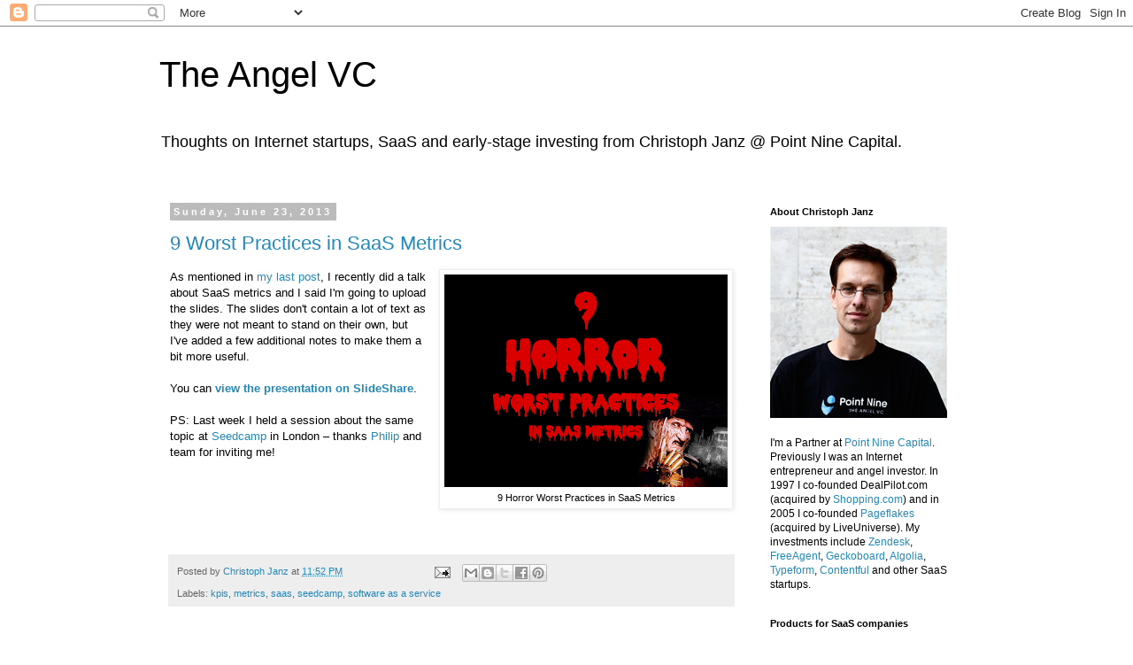

--- FILE ---
content_type: text/plain
request_url: https://www.google-analytics.com/j/collect?v=1&_v=j102&a=1491913646&t=pageview&_s=1&dl=https%3A%2F%2Fchristophjanz.blogspot.com%2F2013%2F06%2F&ul=en-us%40posix&dt=The%20Angel%20VC%3A%20June%202013&sr=1280x720&vp=1280x720&_u=IEBAAEABAAAAACAAI~&jid=90089995&gjid=570554623&cid=1604207296.1768912862&tid=UA-81707458-1&_gid=1342556488.1768912862&_r=1&_slc=1&z=104804366
body_size: -454
content:
2,cG-RFZJFT9PCH